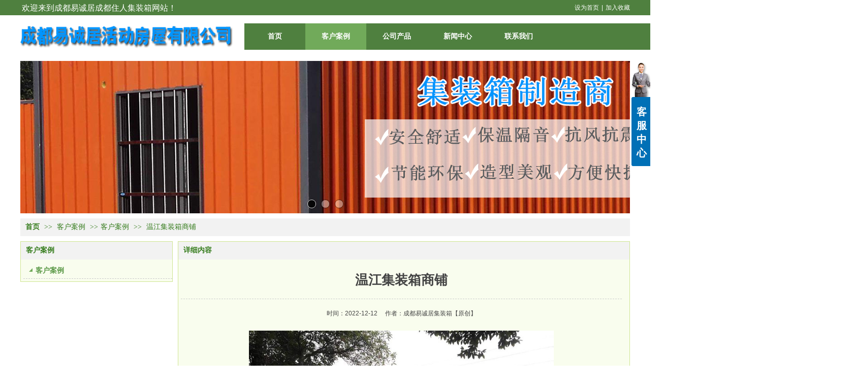

--- FILE ---
content_type: text/html;charset=gbk
request_url: http://www.19983279611.com/Public/UserOperate.php
body_size: 422
content:
{"ip":"22","pv":"32"}